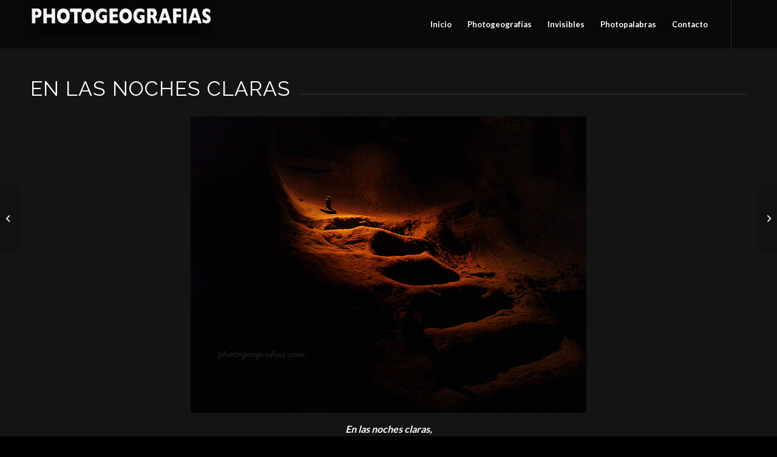

--- FILE ---
content_type: text/css
request_url: https://photogeografias.com/wp-content/uploads/dynamic_avia/avia_posts_css/post-4096.css?ver=ver-1678368238
body_size: 126
content:
#top .av-special-heading.av-22scgg-4c20b10ea5237b9ae808f9355c2cea98{
padding-bottom:10px;
}
body .av-special-heading.av-22scgg-4c20b10ea5237b9ae808f9355c2cea98 .av-special-heading-tag .heading-char{
font-size:25px;
}
.av-special-heading.av-22scgg-4c20b10ea5237b9ae808f9355c2cea98 .av-subheading{
font-size:15px;
}

.avia-image-container.av-kn575lxi-fd2e9275374f22df59bbea6cc4d5a34e img.avia_image{
box-shadow:none;
}
.avia-image-container.av-kn575lxi-fd2e9275374f22df59bbea6cc4d5a34e .av-image-caption-overlay-center{
color:#ffffff;
}

